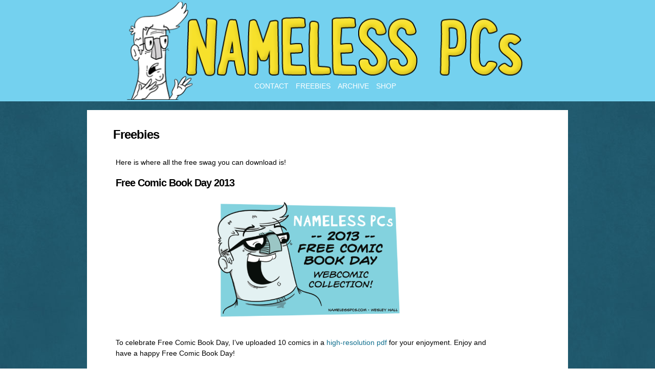

--- FILE ---
content_type: text/html; charset=UTF-8
request_url: https://namelesspcs.com/?page_id=754
body_size: 12210
content:
<!DOCTYPE html>
<html xmlns="http://www.w3.org/1999/xhtml" lang="en-US"> 
<head>
	<meta http-equiv="Content-Type" content="text/html; charset=UTF-8" />
	<link rel="stylesheet" href="https://namelesspcs.com/wp-content/themes/comicpress/style.css" type="text/css" media="screen" />
	<link rel="pingback" href="https://namelesspcs.com/xmlrpc.php" />
	<meta name="ComicPress" content="4.3" />
<title>Freebies &#8211; Nameless PCs</title>
<meta name='robots' content='max-image-preview:large' />
<script>window._wca = window._wca || [];</script>
<link rel='dns-prefetch' href='//stats.wp.com' />
<link rel='dns-prefetch' href='//secure.gravatar.com' />
<link rel='dns-prefetch' href='//v0.wordpress.com' />
<link rel="alternate" type="application/rss+xml" title="Nameless PCs &raquo; Feed" href="https://namelesspcs.com/?feed=rss2" />
<link rel="alternate" type="application/rss+xml" title="Nameless PCs &raquo; Comments Feed" href="https://namelesspcs.com/?feed=comments-rss2" />
<link rel="alternate" title="oEmbed (JSON)" type="application/json+oembed" href="https://namelesspcs.com/index.php?rest_route=%2Foembed%2F1.0%2Fembed&#038;url=https%3A%2F%2Fnamelesspcs.com%2F%3Fpage_id%3D754" />
<link rel="alternate" title="oEmbed (XML)" type="text/xml+oembed" href="https://namelesspcs.com/index.php?rest_route=%2Foembed%2F1.0%2Fembed&#038;url=https%3A%2F%2Fnamelesspcs.com%2F%3Fpage_id%3D754&#038;format=xml" />
<style id='wp-img-auto-sizes-contain-inline-css' type='text/css'>
img:is([sizes=auto i],[sizes^="auto," i]){contain-intrinsic-size:3000px 1500px}
/*# sourceURL=wp-img-auto-sizes-contain-inline-css */
</style>
<style id='wp-emoji-styles-inline-css' type='text/css'>

	img.wp-smiley, img.emoji {
		display: inline !important;
		border: none !important;
		box-shadow: none !important;
		height: 1em !important;
		width: 1em !important;
		margin: 0 0.07em !important;
		vertical-align: -0.1em !important;
		background: none !important;
		padding: 0 !important;
	}
/*# sourceURL=wp-emoji-styles-inline-css */
</style>
<style id='wp-block-library-inline-css' type='text/css'>
:root{--wp-block-synced-color:#7a00df;--wp-block-synced-color--rgb:122,0,223;--wp-bound-block-color:var(--wp-block-synced-color);--wp-editor-canvas-background:#ddd;--wp-admin-theme-color:#007cba;--wp-admin-theme-color--rgb:0,124,186;--wp-admin-theme-color-darker-10:#006ba1;--wp-admin-theme-color-darker-10--rgb:0,107,160.5;--wp-admin-theme-color-darker-20:#005a87;--wp-admin-theme-color-darker-20--rgb:0,90,135;--wp-admin-border-width-focus:2px}@media (min-resolution:192dpi){:root{--wp-admin-border-width-focus:1.5px}}.wp-element-button{cursor:pointer}:root .has-very-light-gray-background-color{background-color:#eee}:root .has-very-dark-gray-background-color{background-color:#313131}:root .has-very-light-gray-color{color:#eee}:root .has-very-dark-gray-color{color:#313131}:root .has-vivid-green-cyan-to-vivid-cyan-blue-gradient-background{background:linear-gradient(135deg,#00d084,#0693e3)}:root .has-purple-crush-gradient-background{background:linear-gradient(135deg,#34e2e4,#4721fb 50%,#ab1dfe)}:root .has-hazy-dawn-gradient-background{background:linear-gradient(135deg,#faaca8,#dad0ec)}:root .has-subdued-olive-gradient-background{background:linear-gradient(135deg,#fafae1,#67a671)}:root .has-atomic-cream-gradient-background{background:linear-gradient(135deg,#fdd79a,#004a59)}:root .has-nightshade-gradient-background{background:linear-gradient(135deg,#330968,#31cdcf)}:root .has-midnight-gradient-background{background:linear-gradient(135deg,#020381,#2874fc)}:root{--wp--preset--font-size--normal:16px;--wp--preset--font-size--huge:42px}.has-regular-font-size{font-size:1em}.has-larger-font-size{font-size:2.625em}.has-normal-font-size{font-size:var(--wp--preset--font-size--normal)}.has-huge-font-size{font-size:var(--wp--preset--font-size--huge)}.has-text-align-center{text-align:center}.has-text-align-left{text-align:left}.has-text-align-right{text-align:right}.has-fit-text{white-space:nowrap!important}#end-resizable-editor-section{display:none}.aligncenter{clear:both}.items-justified-left{justify-content:flex-start}.items-justified-center{justify-content:center}.items-justified-right{justify-content:flex-end}.items-justified-space-between{justify-content:space-between}.screen-reader-text{border:0;clip-path:inset(50%);height:1px;margin:-1px;overflow:hidden;padding:0;position:absolute;width:1px;word-wrap:normal!important}.screen-reader-text:focus{background-color:#ddd;clip-path:none;color:#444;display:block;font-size:1em;height:auto;left:5px;line-height:normal;padding:15px 23px 14px;text-decoration:none;top:5px;width:auto;z-index:100000}html :where(.has-border-color){border-style:solid}html :where([style*=border-top-color]){border-top-style:solid}html :where([style*=border-right-color]){border-right-style:solid}html :where([style*=border-bottom-color]){border-bottom-style:solid}html :where([style*=border-left-color]){border-left-style:solid}html :where([style*=border-width]){border-style:solid}html :where([style*=border-top-width]){border-top-style:solid}html :where([style*=border-right-width]){border-right-style:solid}html :where([style*=border-bottom-width]){border-bottom-style:solid}html :where([style*=border-left-width]){border-left-style:solid}html :where(img[class*=wp-image-]){height:auto;max-width:100%}:where(figure){margin:0 0 1em}html :where(.is-position-sticky){--wp-admin--admin-bar--position-offset:var(--wp-admin--admin-bar--height,0px)}@media screen and (max-width:600px){html :where(.is-position-sticky){--wp-admin--admin-bar--position-offset:0px}}

/*# sourceURL=wp-block-library-inline-css */
</style><style id='global-styles-inline-css' type='text/css'>
:root{--wp--preset--aspect-ratio--square: 1;--wp--preset--aspect-ratio--4-3: 4/3;--wp--preset--aspect-ratio--3-4: 3/4;--wp--preset--aspect-ratio--3-2: 3/2;--wp--preset--aspect-ratio--2-3: 2/3;--wp--preset--aspect-ratio--16-9: 16/9;--wp--preset--aspect-ratio--9-16: 9/16;--wp--preset--color--black: #000000;--wp--preset--color--cyan-bluish-gray: #abb8c3;--wp--preset--color--white: #ffffff;--wp--preset--color--pale-pink: #f78da7;--wp--preset--color--vivid-red: #cf2e2e;--wp--preset--color--luminous-vivid-orange: #ff6900;--wp--preset--color--luminous-vivid-amber: #fcb900;--wp--preset--color--light-green-cyan: #7bdcb5;--wp--preset--color--vivid-green-cyan: #00d084;--wp--preset--color--pale-cyan-blue: #8ed1fc;--wp--preset--color--vivid-cyan-blue: #0693e3;--wp--preset--color--vivid-purple: #9b51e0;--wp--preset--gradient--vivid-cyan-blue-to-vivid-purple: linear-gradient(135deg,rgb(6,147,227) 0%,rgb(155,81,224) 100%);--wp--preset--gradient--light-green-cyan-to-vivid-green-cyan: linear-gradient(135deg,rgb(122,220,180) 0%,rgb(0,208,130) 100%);--wp--preset--gradient--luminous-vivid-amber-to-luminous-vivid-orange: linear-gradient(135deg,rgb(252,185,0) 0%,rgb(255,105,0) 100%);--wp--preset--gradient--luminous-vivid-orange-to-vivid-red: linear-gradient(135deg,rgb(255,105,0) 0%,rgb(207,46,46) 100%);--wp--preset--gradient--very-light-gray-to-cyan-bluish-gray: linear-gradient(135deg,rgb(238,238,238) 0%,rgb(169,184,195) 100%);--wp--preset--gradient--cool-to-warm-spectrum: linear-gradient(135deg,rgb(74,234,220) 0%,rgb(151,120,209) 20%,rgb(207,42,186) 40%,rgb(238,44,130) 60%,rgb(251,105,98) 80%,rgb(254,248,76) 100%);--wp--preset--gradient--blush-light-purple: linear-gradient(135deg,rgb(255,206,236) 0%,rgb(152,150,240) 100%);--wp--preset--gradient--blush-bordeaux: linear-gradient(135deg,rgb(254,205,165) 0%,rgb(254,45,45) 50%,rgb(107,0,62) 100%);--wp--preset--gradient--luminous-dusk: linear-gradient(135deg,rgb(255,203,112) 0%,rgb(199,81,192) 50%,rgb(65,88,208) 100%);--wp--preset--gradient--pale-ocean: linear-gradient(135deg,rgb(255,245,203) 0%,rgb(182,227,212) 50%,rgb(51,167,181) 100%);--wp--preset--gradient--electric-grass: linear-gradient(135deg,rgb(202,248,128) 0%,rgb(113,206,126) 100%);--wp--preset--gradient--midnight: linear-gradient(135deg,rgb(2,3,129) 0%,rgb(40,116,252) 100%);--wp--preset--font-size--small: 13px;--wp--preset--font-size--medium: 20px;--wp--preset--font-size--large: 36px;--wp--preset--font-size--x-large: 42px;--wp--preset--spacing--20: 0.44rem;--wp--preset--spacing--30: 0.67rem;--wp--preset--spacing--40: 1rem;--wp--preset--spacing--50: 1.5rem;--wp--preset--spacing--60: 2.25rem;--wp--preset--spacing--70: 3.38rem;--wp--preset--spacing--80: 5.06rem;--wp--preset--shadow--natural: 6px 6px 9px rgba(0, 0, 0, 0.2);--wp--preset--shadow--deep: 12px 12px 50px rgba(0, 0, 0, 0.4);--wp--preset--shadow--sharp: 6px 6px 0px rgba(0, 0, 0, 0.2);--wp--preset--shadow--outlined: 6px 6px 0px -3px rgb(255, 255, 255), 6px 6px rgb(0, 0, 0);--wp--preset--shadow--crisp: 6px 6px 0px rgb(0, 0, 0);}:where(.is-layout-flex){gap: 0.5em;}:where(.is-layout-grid){gap: 0.5em;}body .is-layout-flex{display: flex;}.is-layout-flex{flex-wrap: wrap;align-items: center;}.is-layout-flex > :is(*, div){margin: 0;}body .is-layout-grid{display: grid;}.is-layout-grid > :is(*, div){margin: 0;}:where(.wp-block-columns.is-layout-flex){gap: 2em;}:where(.wp-block-columns.is-layout-grid){gap: 2em;}:where(.wp-block-post-template.is-layout-flex){gap: 1.25em;}:where(.wp-block-post-template.is-layout-grid){gap: 1.25em;}.has-black-color{color: var(--wp--preset--color--black) !important;}.has-cyan-bluish-gray-color{color: var(--wp--preset--color--cyan-bluish-gray) !important;}.has-white-color{color: var(--wp--preset--color--white) !important;}.has-pale-pink-color{color: var(--wp--preset--color--pale-pink) !important;}.has-vivid-red-color{color: var(--wp--preset--color--vivid-red) !important;}.has-luminous-vivid-orange-color{color: var(--wp--preset--color--luminous-vivid-orange) !important;}.has-luminous-vivid-amber-color{color: var(--wp--preset--color--luminous-vivid-amber) !important;}.has-light-green-cyan-color{color: var(--wp--preset--color--light-green-cyan) !important;}.has-vivid-green-cyan-color{color: var(--wp--preset--color--vivid-green-cyan) !important;}.has-pale-cyan-blue-color{color: var(--wp--preset--color--pale-cyan-blue) !important;}.has-vivid-cyan-blue-color{color: var(--wp--preset--color--vivid-cyan-blue) !important;}.has-vivid-purple-color{color: var(--wp--preset--color--vivid-purple) !important;}.has-black-background-color{background-color: var(--wp--preset--color--black) !important;}.has-cyan-bluish-gray-background-color{background-color: var(--wp--preset--color--cyan-bluish-gray) !important;}.has-white-background-color{background-color: var(--wp--preset--color--white) !important;}.has-pale-pink-background-color{background-color: var(--wp--preset--color--pale-pink) !important;}.has-vivid-red-background-color{background-color: var(--wp--preset--color--vivid-red) !important;}.has-luminous-vivid-orange-background-color{background-color: var(--wp--preset--color--luminous-vivid-orange) !important;}.has-luminous-vivid-amber-background-color{background-color: var(--wp--preset--color--luminous-vivid-amber) !important;}.has-light-green-cyan-background-color{background-color: var(--wp--preset--color--light-green-cyan) !important;}.has-vivid-green-cyan-background-color{background-color: var(--wp--preset--color--vivid-green-cyan) !important;}.has-pale-cyan-blue-background-color{background-color: var(--wp--preset--color--pale-cyan-blue) !important;}.has-vivid-cyan-blue-background-color{background-color: var(--wp--preset--color--vivid-cyan-blue) !important;}.has-vivid-purple-background-color{background-color: var(--wp--preset--color--vivid-purple) !important;}.has-black-border-color{border-color: var(--wp--preset--color--black) !important;}.has-cyan-bluish-gray-border-color{border-color: var(--wp--preset--color--cyan-bluish-gray) !important;}.has-white-border-color{border-color: var(--wp--preset--color--white) !important;}.has-pale-pink-border-color{border-color: var(--wp--preset--color--pale-pink) !important;}.has-vivid-red-border-color{border-color: var(--wp--preset--color--vivid-red) !important;}.has-luminous-vivid-orange-border-color{border-color: var(--wp--preset--color--luminous-vivid-orange) !important;}.has-luminous-vivid-amber-border-color{border-color: var(--wp--preset--color--luminous-vivid-amber) !important;}.has-light-green-cyan-border-color{border-color: var(--wp--preset--color--light-green-cyan) !important;}.has-vivid-green-cyan-border-color{border-color: var(--wp--preset--color--vivid-green-cyan) !important;}.has-pale-cyan-blue-border-color{border-color: var(--wp--preset--color--pale-cyan-blue) !important;}.has-vivid-cyan-blue-border-color{border-color: var(--wp--preset--color--vivid-cyan-blue) !important;}.has-vivid-purple-border-color{border-color: var(--wp--preset--color--vivid-purple) !important;}.has-vivid-cyan-blue-to-vivid-purple-gradient-background{background: var(--wp--preset--gradient--vivid-cyan-blue-to-vivid-purple) !important;}.has-light-green-cyan-to-vivid-green-cyan-gradient-background{background: var(--wp--preset--gradient--light-green-cyan-to-vivid-green-cyan) !important;}.has-luminous-vivid-amber-to-luminous-vivid-orange-gradient-background{background: var(--wp--preset--gradient--luminous-vivid-amber-to-luminous-vivid-orange) !important;}.has-luminous-vivid-orange-to-vivid-red-gradient-background{background: var(--wp--preset--gradient--luminous-vivid-orange-to-vivid-red) !important;}.has-very-light-gray-to-cyan-bluish-gray-gradient-background{background: var(--wp--preset--gradient--very-light-gray-to-cyan-bluish-gray) !important;}.has-cool-to-warm-spectrum-gradient-background{background: var(--wp--preset--gradient--cool-to-warm-spectrum) !important;}.has-blush-light-purple-gradient-background{background: var(--wp--preset--gradient--blush-light-purple) !important;}.has-blush-bordeaux-gradient-background{background: var(--wp--preset--gradient--blush-bordeaux) !important;}.has-luminous-dusk-gradient-background{background: var(--wp--preset--gradient--luminous-dusk) !important;}.has-pale-ocean-gradient-background{background: var(--wp--preset--gradient--pale-ocean) !important;}.has-electric-grass-gradient-background{background: var(--wp--preset--gradient--electric-grass) !important;}.has-midnight-gradient-background{background: var(--wp--preset--gradient--midnight) !important;}.has-small-font-size{font-size: var(--wp--preset--font-size--small) !important;}.has-medium-font-size{font-size: var(--wp--preset--font-size--medium) !important;}.has-large-font-size{font-size: var(--wp--preset--font-size--large) !important;}.has-x-large-font-size{font-size: var(--wp--preset--font-size--x-large) !important;}
/*# sourceURL=global-styles-inline-css */
</style>

<style id='classic-theme-styles-inline-css' type='text/css'>
/*! This file is auto-generated */
.wp-block-button__link{color:#fff;background-color:#32373c;border-radius:9999px;box-shadow:none;text-decoration:none;padding:calc(.667em + 2px) calc(1.333em + 2px);font-size:1.125em}.wp-block-file__button{background:#32373c;color:#fff;text-decoration:none}
/*# sourceURL=/wp-includes/css/classic-themes.min.css */
</style>
<link rel='stylesheet' id='woocommerce-layout-css' href='https://namelesspcs.com/wp-content/plugins/woocommerce/assets/css/woocommerce-layout.css?ver=10.4.3' type='text/css' media='all' />
<style id='woocommerce-layout-inline-css' type='text/css'>

	.infinite-scroll .woocommerce-pagination {
		display: none;
	}
/*# sourceURL=woocommerce-layout-inline-css */
</style>
<link rel='stylesheet' id='woocommerce-smallscreen-css' href='https://namelesspcs.com/wp-content/plugins/woocommerce/assets/css/woocommerce-smallscreen.css?ver=10.4.3' type='text/css' media='only screen and (max-width: 768px)' />
<link rel='stylesheet' id='woocommerce-general-css' href='https://namelesspcs.com/wp-content/plugins/woocommerce/assets/css/woocommerce.css?ver=10.4.3' type='text/css' media='all' />
<style id='woocommerce-inline-inline-css' type='text/css'>
.woocommerce form .form-row .required { visibility: visible; }
/*# sourceURL=woocommerce-inline-inline-css */
</style>
<link rel='stylesheet' id='woocommerce-pre-orders-main-css-css' href='https://namelesspcs.com/wp-content/plugins/pre-orders-for-woocommerce/media/css/main.css?ver=2.3' type='text/css' media='all' />
<link rel='stylesheet' id='comiceasel-style-css' href='https://namelesspcs.com/wp-content/plugins/comic-easel/css/comiceasel.css?ver=6.9' type='text/css' media='all' />
<link rel='stylesheet' id='comiceasel-navstyle-css' href='https://namelesspcs.com/wp-content/plugins/comic-easel/css/navstyle.css?ver=6.9' type='text/css' media='all' />
<script type="text/javascript" src="https://namelesspcs.com/wp-includes/js/jquery/jquery.min.js?ver=3.7.1" id="jquery-core-js"></script>
<script type="text/javascript" src="https://namelesspcs.com/wp-includes/js/jquery/jquery-migrate.min.js?ver=3.4.1" id="jquery-migrate-js"></script>
<script type="text/javascript" src="https://namelesspcs.com/wp-content/plugins/woocommerce/assets/js/jquery-blockui/jquery.blockUI.min.js?ver=2.7.0-wc.10.4.3" id="wc-jquery-blockui-js" defer="defer" data-wp-strategy="defer"></script>
<script type="text/javascript" id="wc-add-to-cart-js-extra">
/* <![CDATA[ */
var wc_add_to_cart_params = {"ajax_url":"/wp-admin/admin-ajax.php","wc_ajax_url":"/?wc-ajax=%%endpoint%%","i18n_view_cart":"View cart","cart_url":"https://namelesspcs.com/?page_id=3091","is_cart":"","cart_redirect_after_add":"no"};
//# sourceURL=wc-add-to-cart-js-extra
/* ]]> */
</script>
<script type="text/javascript" src="https://namelesspcs.com/wp-content/plugins/woocommerce/assets/js/frontend/add-to-cart.min.js?ver=10.4.3" id="wc-add-to-cart-js" defer="defer" data-wp-strategy="defer"></script>
<script type="text/javascript" src="https://namelesspcs.com/wp-content/plugins/woocommerce/assets/js/js-cookie/js.cookie.min.js?ver=2.1.4-wc.10.4.3" id="wc-js-cookie-js" defer="defer" data-wp-strategy="defer"></script>
<script type="text/javascript" id="woocommerce-js-extra">
/* <![CDATA[ */
var woocommerce_params = {"ajax_url":"/wp-admin/admin-ajax.php","wc_ajax_url":"/?wc-ajax=%%endpoint%%","i18n_password_show":"Show password","i18n_password_hide":"Hide password"};
//# sourceURL=woocommerce-js-extra
/* ]]> */
</script>
<script type="text/javascript" src="https://namelesspcs.com/wp-content/plugins/woocommerce/assets/js/frontend/woocommerce.min.js?ver=10.4.3" id="woocommerce-js" defer="defer" data-wp-strategy="defer"></script>
<script type="text/javascript" id="kk-script-js-extra">
/* <![CDATA[ */
var fetchCartItems = {"ajax_url":"https://namelesspcs.com/wp-admin/admin-ajax.php","action":"kk_wc_fetchcartitems","nonce":"351ef51d6a","currency":"USD"};
//# sourceURL=kk-script-js-extra
/* ]]> */
</script>
<script type="text/javascript" src="https://namelesspcs.com/wp-content/plugins/kliken-marketing-for-google/assets/kk-script.js?ver=6.9" id="kk-script-js"></script>
<script type="text/javascript" src="https://namelesspcs.com/wp-content/themes/comicpress/js/ddsmoothmenu.js?ver=6.9" id="ddsmoothmenu_js-js"></script>
<script type="text/javascript" src="https://namelesspcs.com/wp-content/themes/comicpress/js/menubar.js?ver=6.9" id="menubar_js-js"></script>
<script type="text/javascript" src="https://stats.wp.com/s-202603.js" id="woocommerce-analytics-js" defer="defer" data-wp-strategy="defer"></script>
<link rel="https://api.w.org/" href="https://namelesspcs.com/index.php?rest_route=/" /><link rel="alternate" title="JSON" type="application/json" href="https://namelesspcs.com/index.php?rest_route=/wp/v2/pages/754" /><link rel="EditURI" type="application/rsd+xml" title="RSD" href="https://namelesspcs.com/xmlrpc.php?rsd" />
<meta name="generator" content="WordPress 6.9" />
<meta name="generator" content="WooCommerce 10.4.3" />
<link rel="canonical" href="https://namelesspcs.com/?page_id=754" />
<link rel='shortlink' href='https://wp.me/P3kdxb-ca' />
	<style>img#wpstats{display:none}</style>
		<meta name="Comic-Easel" content="1.15" />
<meta name="Referrer" content="" />
<!--Customizer CSS-->
<style type="text/css">
	#page { width: 780px; max-width: 780px; }
	#add-width { width: 0px; }
	#content-column { width: 780px; max-width: 100%; }
	#sidebar-right { width: 204px; }
	#sidebar-left { width: 204px; }
	#page { background-color: #ffffff!important; }
	#header { background-color: #74d1ef!important; }
	#menubar-wrapper { background-color: #74d1ef!important; }
	#footer { background-color: #d1d1d1!important; }
	#comic-wrap { background-color: #ffffff!important; }
	.comic-nav a:link, .comic-nav a:visited { color: #FFFFFF!important; }
	.comic-nav a:hover { color: #F00!important; }
</style>
<!--/Customizer CSS-->
      <!-- Project Wonderful Ad Box Loader -->
<script type="text/javascript">
   (function(){function pw_load(){
      if(arguments.callee.z)return;else arguments.callee.z=true;
      var d=document;var s=d.createElement('script');
      var x=d.getElementsByTagName('script')[0];
      s.type='text/javascript';s.async=true;
      s.src='//www.projectwonderful.com/pwa.js';
      x.parentNode.insertBefore(s,x);}
   if (window.attachEvent){
    window.attachEvent('DOMContentLoaded',pw_load);
    window.attachEvent('onload',pw_load);}
   else{
    window.addEventListener('DOMContentLoaded',pw_load,false);
    window.addEventListener('load',pw_load,false);}})();
</script>
<!-- End Project Wonderful Ad Box Loader -->
	<noscript><style>.woocommerce-product-gallery{ opacity: 1 !important; }</style></noscript>
	<style type="text/css">
	#header { width: 807px; height: 200px; background: url('https://namelesspcs.com/wp-content/uploads/2015/04/cropped-banner.png') top center no-repeat; overflow: hidden; }
	#header h1, #header .description { display: none; }
</style>
	<style type="text/css" id="custom-background-css">
body.custom-background { background-color: #ffffff; background-image: url("https://namelesspcs.com/wp-content/uploads/2013/03/background-image.jpg"); background-position: left top; background-size: auto; background-repeat: repeat; background-attachment: scroll; }
</style>
	
<!-- Jetpack Open Graph Tags -->
<meta property="og:type" content="article" />
<meta property="og:title" content="Freebies" />
<meta property="og:url" content="https://namelesspcs.com/?page_id=754" />
<meta property="og:description" content="Here is where all the free swag you can download is! Free Comic Book Day 2013 To celebrate Free Comic Book Day, I&#8217;ve uploaded 10 comics in a high-resolution pdf for your enjoyment. Enjoy and …" />
<meta property="article:published_time" content="2013-04-13T18:41:10+00:00" />
<meta property="article:modified_time" content="2013-08-08T04:12:25+00:00" />
<meta property="og:site_name" content="Nameless PCs" />
<meta property="og:image" content="https://namelesspcs.com/wp-content/uploads/2013/04/Grand-Maw.jpg" />
<meta property="og:image:width" content="2550" />
<meta property="og:image:height" content="2217" />
<meta property="og:image:alt" content="" />
<meta property="og:locale" content="en_US" />
<meta name="twitter:text:title" content="Freebies" />
<meta name="twitter:image" content="https://namelesspcs.com/wp-content/uploads/2013/04/Grand-Maw.jpg?w=640" />
<meta name="twitter:card" content="summary_large_image" />

<!-- End Jetpack Open Graph Tags -->
		<style type="text/css" id="wp-custom-css">
			/*
Welcome to Custom CSS!

CSS (Cascading Style Sheets) is a kind of code that tells the browser how
to render a web page. You may delete these comments and get started with
your customizations.

By default, your stylesheet will be loaded after the theme stylesheets,
which means that your rules can take precedence and override the theme CSS
rules. Just write here what you want to change, you don't need to copy all
your theme's stylesheet content.
*/
body.scheme-boxed #page {
	border: 0 solid #000000;
	box-shadow: 0 0 0 #000000;
}

#page-wrap {
	overflow: hidden;
	max-width: 100%;
	z-index: 500;
	margin: 0 auto;
	height: auto;
	padding: 0;
	margin-bottom: -5px;
	background-color: #74d1ef;
}

#header {
	overflow: hidden;
	max-width: 100%;
	z-index: 500;
	position: absolute;
	margin: 0 auto;
	height: auto;
	margin-bottom: -24px;
}

#headerImage {
	margin: 0 auto;
	padding-top: 5px;
}

#page-wrap img {
	width: 800px;
	height: auto;
	display: block;
	margin-left: auto;
	margin-right: auto;
}

#subcontent-wrapper {
	padding: 30px 45px;
	overflow: hidden;
	width: 850px;
	background-color: #ffffff;
	margin: 0 auto;
}

#backgroundBar {
	clear: both;
	background-color: #106f8e;
	z-index: 1;
	width: 100%;
	display: block;
	margin: 0 auto;
}

#menubar-wrapper {
	width: 500px;
	margin: 0 auto;
}

#sidebar-right {
	float: right;
	width: 160px;
}

#comic img {
/* also subtract section padding (1.5rem) 
	margin: 0 -601.5rem; */
/* add back section padding (1.5rem) */
	padding: 1.75rem 1.5rem;
	background: #ffffff;
/* border has to be solid, not RGBa */
/* 9600px or equiv (600rem = 9600/16) 
	border-left: 600rem solid #ffffff;
	border-right: 600rem solid #ffffff; */
}

#comic {
	border: 0;
}

#header a {
	color: #f4ed78;
}

#sidebar-under-comic {
	text-align: center;
	margin-bottom: 15px;
/* background-color: #ffffff; */
}

.menu ul li a:link, .menu ul li a:visited {
	color: rgba(255,255,255,1);
}

.menu ul li ul li a {
	text-align: left;
	background: #fffffe;
/* background of menu items (default state)*/
}

body {
	margin: 0;
	font-family: Tahoma, Verdana, Segoe, sans-serif;
	font-size: 14px;
	color: #000;
}

a:link {
	color: #106f8e;
}

a:visited {
	color: #600;
}

a:hover {
	color: #f00;
}

#header .description {
	display: block;
	margin-left: -20px;
	margin-top: 157px;
	font-style: italic;
}

#sidebar-under-comic {
	padding: 20px 0;
	font-size: 16px;
	font-weight: bold;
}

.comic_navi_wrapper {
	display: table;
	border-collapse: collapse;
	text-align: center;
	margin: 0 auto;
	font-weight: bold;
	font-size: 16px;
}

.comic_navi_wrapper a {
	color: #fffffe;
}

h1, h1 a {
	margin: 0;
	padding: 3px;
	font-size: 50px;
	line-height: 44px;
	letter-spacing: 3px;
}

.comic_navi {
	padding: 5px 15px;
	background-color: #74d1ef;
	border: solid 1px #fffffe;
	position: absolute;
	margin-top: -30px;
	margin-left: -225px;
}

a.menunav-rss {
	display: inline-block;
	float: left;
	line-height: 25px;
	margin-left: -200px;
	overflow: hidden;
	padding: 0 4px;
	color: #fffffe;
}

.calendar-date {
	display: none;
}

.header-info {
	width: 100%;
	margin: 0 auto;
}

.description {
	display: none;
}

#menubar-wrapper {
	clear: both;
	text-transform: uppercase;
	line-height: 20px;
	height: 22px;
	color: #ffffff;
	width: 300px;
	position: relative;
	top: -35px;
}

.menu-container {
	float: center;
}

@media only screen and (max-width: 400px) {
	#comic img {
	/* also subtract section padding (1.5rem) */
		margin: 0 auto !important;
	/* add back section padding (1.5rem) */
		padding: 1.75rem 1.5rem;
		background: #ffffff;
	/* border has to be solid, not RGBa */
	/* 9600px or equiv (600rem = 9600/16) */
		border-left: 0 solid #ffffff !important;
		border-right: 0 solid #ffffff !important;
	}
	
	#page-wrap img {
		width: 100%;
		height: auto;
	}
}

/* Hide the additional information tab */
li.additional_information_tab {
    display: none !important;
}

/* Hide the additional information tab */
li.description_tab {
    display: none !important;
}

/* Hide the additional information tab */
sku_wrapper {
    display: none !important;
}

p {
	line-height: 150%;
	padding: 15px 0;
}

h1, h1 a {
	font-size: 45px;
	line-height: 55px;
	letter-spacing: 0px;
}		</style>
		<link rel='stylesheet' id='wc-blocks-style-css' href='https://namelesspcs.com/wp-content/plugins/woocommerce/assets/client/blocks/wc-blocks.css?ver=wc-10.4.3' type='text/css' media='all' />
</head>

<body class="wp-singular page-template-default page page-id-754 custom-background wp-theme-comicpress theme-comicpress woocommerce-no-js user-guest chrome page- pm day noon wed layout-ncl scheme-boxed">
<div id="page-wrap">
	<img src="http://namelesspcs.com/wp-content/uploads/2015/04/cropped-banner.png"/>
						<div id="page"></div>
			<div class="description"></div>
			<div class="clear"></div>
		</div>

		<div id="menubar-wrapper">
			<div class="menu-container">
								<div class="menu"><ul id="menu-bonus-bits" class="menu"><li id="menu-item-3105" class="menu-item menu-item-type-post_type menu-item-object-page menu-item-3105"><a href="https://namelesspcs.com/?page_id=26">Contact</a></li>
<li id="menu-item-3106" class="menu-item menu-item-type-post_type menu-item-object-page current-menu-item page_item page-item-754 current_page_item menu-item-3106"><a href="https://namelesspcs.com/?page_id=754" aria-current="page">Freebies</a></li>
<li id="menu-item-3107" class="menu-item menu-item-type-post_type menu-item-object-page menu-item-3107"><a href="https://namelesspcs.com/?page_id=35">Archive</a></li>
<li id="menu-item-3108" class="menu-item menu-item-type-post_type menu-item-object-page menu-item-3108"><a href="https://namelesspcs.com/?page_id=3090">Shop</a></li>
</ul></div>				<div class="menunav">
																			</div>
				<div class="clear"></div>
			</div>
			<div class="clear"></div>
		</div>
	<div id="content-wrapper">
	
			
	<div id="subcontent-wrapper">
		<div id="content-column">
						<div id="content" class="narrowcolumn">
								<article id="post-754" class="post-754 page type-page status-publish hentry uentry postonpage-1 odd post-author-namelesspc">
	<div class="post-content">
		<div class="post-info">
			<h2 class="page-title">Freebies</h2>
			<div class="post-text">
						</div>
			<div class="clear"></div>
		</div>
		<div class="entry">
			<p>Here is where all the free swag you can download is!</p>
<h3>Free Comic Book Day 2013</h3>
<p style="text-align: center;"><a href="https://namelesspcs.com/wp-content/uploads/2013/04/NamelessPCs-FreeComic.pdf"><img fetchpriority="high" decoding="async" class=" wp-image-824 aligncenter" alt="Screen shot 2013-05-03 at 11.59.37 PM" src="https://namelesspcs.com/wp-content/uploads/2013/04/Screen-shot-2013-05-03-at-11.59.37-PM.png" width="375" height="242" srcset="https://namelesspcs.com/wp-content/uploads/2013/04/Screen-shot-2013-05-03-at-11.59.37-PM.png 695w, https://namelesspcs.com/wp-content/uploads/2013/04/Screen-shot-2013-05-03-at-11.59.37-PM-600x388.png 600w, https://namelesspcs.com/wp-content/uploads/2013/04/Screen-shot-2013-05-03-at-11.59.37-PM-300x193.png 300w" sizes="(max-width: 375px) 100vw, 375px" /></a></p>
<p>To celebrate Free Comic Book Day, I&#8217;ve uploaded 10 comics in a <a href="https://namelesspcs.com/wp-content/uploads/2013/04/NamelessPCs-FreeComic.pdf">high-resolution pdf</a> for your enjoyment. Enjoy and have a happy Free Comic Book Day!</p>
<h3>The Dicies</h3>
<p><a href="https://namelesspcs.com/wp-content/uploads/2013/04/dicies.png"><img decoding="async" class="alignnone size-large wp-image-756" alt="dicies" src="https://namelesspcs.com/wp-content/uploads/2013/04/dicies-753x1024.png" width="500" height="679" srcset="https://namelesspcs.com/wp-content/uploads/2013/04/dicies-753x1024.png 753w, https://namelesspcs.com/wp-content/uploads/2013/04/dicies-600x815.png 600w, https://namelesspcs.com/wp-content/uploads/2013/04/dicies-220x300.png 220w, https://namelesspcs.com/wp-content/uploads/2013/04/dicies.png 1577w" sizes="(max-width: 500px) 100vw, 500px" /></a></p>
<p>These are a set of paper craft dice that you can make to &#8220;reward&#8221; your players during D&amp;D. Right now I&#8217;ve made three, but let me know if you want to see more and I&#8217;ll make some more! Enjoy!!</p>
<p>Printable PDF layouts:</p>
<p><a href="https://namelesspcs.com/wp-content/uploads/2013/04/swing-batter-dicie.pdf">SWING BATTER, BATTER SWING (First Critical Failure of the Year)</a><br />
<a href="https://namelesspcs.com/wp-content/uploads/2013/04/Blood-Thirsty-d20.pdf">BLOOD THIRSTY D20 (First Crit of the Year)</a><br />
<a href="https://namelesspcs.com/wp-content/uploads/2013/04/going-going-gone_d20.pdf">GOING GOING GONE (First Dead Character of the Year Award)</a></p>
<h3></h3>
<h3>Name This PC Contest Winners</h3>
<p><strong>Week 1:</strong><br />
&#8220;<em>Berin Breaknose Son of Grijolf Noneck Son of Shieldmaiden Hielga&#8221;</em><br />
as named by Matt</p>
<div id="attachment_932" style="width: 310px" class="wp-caption alignnone"><a href="https://namelesspcs.com/wp-content/uploads/2013/04/Berin_Breaknose.jpg"><img decoding="async" aria-describedby="caption-attachment-932" class="size-medium wp-image-932 " alt="bearded-fellow" src="https://namelesspcs.com/wp-content/uploads/2013/06/bearded-fellow-300x300.jpg" width="300" height="300" srcset="https://namelesspcs.com/wp-content/uploads/2013/06/bearded-fellow-300x300.jpg 300w, https://namelesspcs.com/wp-content/uploads/2013/06/bearded-fellow-100x100.jpg 100w, https://namelesspcs.com/wp-content/uploads/2013/06/bearded-fellow-600x600.jpg 600w, https://namelesspcs.com/wp-content/uploads/2013/06/bearded-fellow-150x150.jpg 150w, https://namelesspcs.com/wp-content/uploads/2013/06/bearded-fellow.jpg 700w" sizes="(max-width: 300px) 100vw, 300px" /></a><p id="caption-attachment-932" class="wp-caption-text">Click to download a high resolution portrait</p></div>
<p>&nbsp;</p>
<p><strong>Week 2:</strong><br />
<em>&#8220;Martha Marigold, faithful servant of the Goddess of Blueberry Pie&#8221;</em><br />
as named by Jeremy</p>
<div id="attachment_975" style="width: 310px" class="wp-caption alignnone"><a href="https://namelesspcs.com/wp-content/uploads/2013/04/Martha-MerriGold.jpg"><img loading="lazy" decoding="async" aria-describedby="caption-attachment-975" class="size-medium wp-image-975" alt="Martha-MerriGold" src="https://namelesspcs.com/wp-content/uploads/2013/04/Martha-MerriGold-300x271.jpg" width="300" height="271" srcset="https://namelesspcs.com/wp-content/uploads/2013/04/Martha-MerriGold-300x271.jpg 300w, https://namelesspcs.com/wp-content/uploads/2013/04/Martha-MerriGold-600x544.jpg 600w, https://namelesspcs.com/wp-content/uploads/2013/04/Martha-MerriGold-1024x927.jpg 1024w" sizes="auto, (max-width: 300px) 100vw, 300px" /></a><p id="caption-attachment-975" class="wp-caption-text">Click to download a high resolution portrait</p></div>
<p>&nbsp;</p>
<p><strong>Week 3:</strong></p>
<p><em>&#8220;Irvine Ferrousette the III of the Circle of the Short-Tempered, Master of the Profane&#8221;</em><br />
as named by Amarthis</p>
<div id="attachment_999" style="width: 310px" class="wp-caption alignnone"><a href="https://namelesspcs.com/wp-content/uploads/2013/04/Irvine_Ferrousette.jpg"><img loading="lazy" decoding="async" aria-describedby="caption-attachment-999" alt="cursing-wizard" src="https://namelesspcs.com/wp-content/uploads/2013/04/Irvine_Ferrousette.jpg" width="300" height="365" /></a><p id="caption-attachment-999" class="wp-caption-text">Click to download a high resolution portrait</p></div>
<p>&nbsp;</p>
<p><strong>Week 4:</strong></p>
<p><em>Dratch Glubmantle, Servant of the Deep Ftagh</em><br />
as named by RaiseDead</p>
<div id="attachment_1026" style="width: 310px" class="wp-caption alignnone"><a href="https://namelesspcs.com/wp-content/uploads/2013/04/Dratch-Glubmantle.jpg"><img loading="lazy" decoding="async" aria-describedby="caption-attachment-1026" class=" wp-image-1026  " alt="Dratch-Glubmantle" src="https://namelesspcs.com/wp-content/uploads/2013/04/Dratch-Glubmantle.jpg" width="300" height="544" /></a><p id="caption-attachment-1026" class="wp-caption-text">Click to download a high resolution portrait</p></div>
<p>&nbsp;</p>
<p><strong>Week 5:</strong></p>
<p><em>Shinya Hearthblood of the Darksound Harp<br />
</em>as named by Jay</p>
<div id="attachment_1052" style="width: 310px" class="wp-caption alignnone"><a href="https://namelesspcs.com/wp-content/uploads/2013/04/ShinyaHearthblood.jpg"><img loading="lazy" decoding="async" aria-describedby="caption-attachment-1052" class="size-medium wp-image-1052" alt="ShinyaHearthblood" src="https://namelesspcs.com/wp-content/uploads/2013/04/ShinyaHearthblood-300x296.jpg" width="300" height="296" srcset="https://namelesspcs.com/wp-content/uploads/2013/04/ShinyaHearthblood-300x296.jpg 300w, https://namelesspcs.com/wp-content/uploads/2013/04/ShinyaHearthblood-100x100.jpg 100w, https://namelesspcs.com/wp-content/uploads/2013/04/ShinyaHearthblood-600x593.jpg 600w, https://namelesspcs.com/wp-content/uploads/2013/04/ShinyaHearthblood-1024x1011.jpg 1024w" sizes="auto, (max-width: 300px) 100vw, 300px" /></a><p id="caption-attachment-1052" class="wp-caption-text">Click to download a high resolution portrait</p></div>
<p><strong>Week 6:</strong><br />
<em>Urgnog the Bloodied</em><br />
as named by Sorcerer Blob</p>
<div id="attachment_1075" style="width: 310px" class="wp-caption alignnone"><a href="https://namelesspcs.com/wp-content/uploads/2013/07/Urgnog-the-Bloodied.jpg"><img loading="lazy" decoding="async" aria-describedby="caption-attachment-1075" class="size-full wp-image-1075" alt="Urgnog the Bloodied" src="https://namelesspcs.com/wp-content/uploads/2013/07/Urgnog-the-Bloodied.jpg" width="300" height="400" /></a><p id="caption-attachment-1075" class="wp-caption-text">Click to download a high resolution portrait</p></div>
<p><strong>Week 7:</strong><br />
<em>Grand Maw, Templar of the six stalks, and protector of the secrets of the piercing stare</em><br />
as named by Matt</p>
<div id="attachment_1096" style="width: 310px" class="wp-caption alignnone"><a href="https://namelesspcs.com/wp-content/uploads/2013/04/Grand-Maw.jpg"><img loading="lazy" decoding="async" aria-describedby="caption-attachment-1096" class="size-full wp-image-1096" alt="beholder-knight" src="https://namelesspcs.com/wp-content/uploads/2013/04/Grand-Maw.jpg" width="300" height="261" srcset="https://namelesspcs.com/wp-content/uploads/2013/04/Grand-Maw.jpg 2550w, https://namelesspcs.com/wp-content/uploads/2013/04/Grand-Maw-600x522.jpg 600w" sizes="auto, (max-width: 300px) 100vw, 300px" /></a><p id="caption-attachment-1096" class="wp-caption-text">Click to download a high resolution portrait</p></div>
<p>&nbsp;</p>
<p><strong>Week 8:</strong><br />
<em>Kar’lashan Aer-norg, Exile of the Elven Shadowrunners</em><br />
as named by Ryan</p>
<div id="attachment_1121" style="width: 310px" class="wp-caption alignnone"><a href="https://namelesspcs.com/wp-content/uploads/2013/04/Elven-Shadowrunner-LARGE.jpg"><img loading="lazy" decoding="async" aria-describedby="caption-attachment-1121" class="size-medium wp-image-1121" alt="Print" src="https://namelesspcs.com/wp-content/uploads/2013/04/Elven-Shadowrunner-LARGE-300x300.jpg" width="300" height="300" srcset="https://namelesspcs.com/wp-content/uploads/2013/04/Elven-Shadowrunner-LARGE-300x300.jpg 300w, https://namelesspcs.com/wp-content/uploads/2013/04/Elven-Shadowrunner-LARGE-100x100.jpg 100w, https://namelesspcs.com/wp-content/uploads/2013/04/Elven-Shadowrunner-LARGE-600x600.jpg 600w, https://namelesspcs.com/wp-content/uploads/2013/04/Elven-Shadowrunner-LARGE-150x150.jpg 150w, https://namelesspcs.com/wp-content/uploads/2013/04/Elven-Shadowrunner-LARGE.jpg 1500w" sizes="auto, (max-width: 300px) 100vw, 300px" /></a><p id="caption-attachment-1121" class="wp-caption-text">Click to download a high resolution portrait</p></div>
			<div class="clear"></div>
		</div>
		<div class="clear"></div>
			</div>
</article>
								</div>
		</div>
		<div class="clear"></div>
	</div>
</div>
		<footer id="footer">
				<div id="footer-sidebar-wrapper">
				</div>
		<div class="clear"></div>
		<div id="footer-menubar-wrapper">
						<div class="clear"></div>
		</div>
		<p class="copyright-info">
&copy;2010-2020 <a href="Wesley Hall">Nameless PCs</a> <span class="footer-pipe">|</span> Powered by <a href="http://wordpress.org/">WordPress</a> with <a href="http://frumph.net">ComicPress</a>
<span class="footer-subscribe"><span class="footer-pipe">|</span> Subscribe: <a href="https://namelesspcs.com/?feed=rss2">RSS</a>
</span>
<span class="footer-uptotop"><span class="footer-pipe">|</span> <a href="" onclick="scrollup(); return false;">Back to Top &uarr;</a></span>
</p>
			</footer>	
		</div> <!-- // #page -->
</div> <!-- / #page-wrap -->
	<script type='text/javascript'>
		(function () {
			var c = document.body.className;
			c = c.replace(/woocommerce-no-js/, 'woocommerce-js');
			document.body.className = c;
		})();
	</script>
	<script type="text/javascript" src="https://namelesspcs.com/wp-content/plugins/comic-easel/js/keynav.js" id="ceo_keynav-js"></script>
<script type="text/javascript" src="https://namelesspcs.com/wp-includes/js/jquery/ui/core.min.js?ver=1.13.3" id="jquery-ui-core-js"></script>
<script type="text/javascript" src="https://namelesspcs.com/wp-includes/js/jquery/ui/datepicker.min.js?ver=1.13.3" id="jquery-ui-datepicker-js"></script>
<script type="text/javascript" id="jquery-ui-datepicker-js-after">
/* <![CDATA[ */
jQuery(function(jQuery){jQuery.datepicker.setDefaults({"closeText":"Close","currentText":"Today","monthNames":["January","February","March","April","May","June","July","August","September","October","November","December"],"monthNamesShort":["Jan","Feb","Mar","Apr","May","Jun","Jul","Aug","Sep","Oct","Nov","Dec"],"nextText":"Next","prevText":"Previous","dayNames":["Sunday","Monday","Tuesday","Wednesday","Thursday","Friday","Saturday"],"dayNamesShort":["Sun","Mon","Tue","Wed","Thu","Fri","Sat"],"dayNamesMin":["S","M","T","W","T","F","S"],"dateFormat":"MM d, yy","firstDay":1,"isRTL":false});});
//# sourceURL=jquery-ui-datepicker-js-after
/* ]]> */
</script>
<script type="text/javascript" src="https://namelesspcs.com/wp-content/plugins/pre-orders-for-woocommerce/media/js/date-picker.js?ver=2.3" id="preorders-field-date-js-js"></script>
<script type="text/javascript" id="preorders-main-js-js-extra">
/* <![CDATA[ */
var DBData = {"default_add_to_cart_text":"Add to cart","preorders_add_to_cart_text":"Preorder Now!"};
//# sourceURL=preorders-main-js-js-extra
/* ]]> */
</script>
<script type="text/javascript" src="https://namelesspcs.com/wp-content/plugins/pre-orders-for-woocommerce/media/js/main.js?ver=2.3" id="preorders-main-js-js"></script>
<script type="text/javascript" id="mailchimp-woocommerce-js-extra">
/* <![CDATA[ */
var mailchimp_public_data = {"site_url":"https://namelesspcs.com","ajax_url":"https://namelesspcs.com/wp-admin/admin-ajax.php","disable_carts":"","subscribers_only":"","language":"en","allowed_to_set_cookies":"1"};
//# sourceURL=mailchimp-woocommerce-js-extra
/* ]]> */
</script>
<script type="text/javascript" src="https://namelesspcs.com/wp-content/plugins/mailchimp-for-woocommerce/public/js/mailchimp-woocommerce-public.min.js?ver=5.5.1.07" id="mailchimp-woocommerce-js"></script>
<script type="text/javascript" src="https://namelesspcs.com/wp-content/themes/comicpress/js/scroll.js" id="comicpress_scroll-js"></script>
<script type="text/javascript" src="https://namelesspcs.com/wp-includes/js/dist/vendor/wp-polyfill.min.js?ver=3.15.0" id="wp-polyfill-js"></script>
<script type="text/javascript" src="https://namelesspcs.com/wp-content/plugins/jetpack/jetpack_vendor/automattic/woocommerce-analytics/build/woocommerce-analytics-client.js?minify=false&amp;ver=75adc3c1e2933e2c8c6a" id="woocommerce-analytics-client-js" defer="defer" data-wp-strategy="defer"></script>
<script type="text/javascript" src="https://namelesspcs.com/wp-content/plugins/woocommerce/assets/js/sourcebuster/sourcebuster.min.js?ver=10.4.3" id="sourcebuster-js-js"></script>
<script type="text/javascript" id="wc-order-attribution-js-extra">
/* <![CDATA[ */
var wc_order_attribution = {"params":{"lifetime":1.0e-5,"session":30,"base64":false,"ajaxurl":"https://namelesspcs.com/wp-admin/admin-ajax.php","prefix":"wc_order_attribution_","allowTracking":true},"fields":{"source_type":"current.typ","referrer":"current_add.rf","utm_campaign":"current.cmp","utm_source":"current.src","utm_medium":"current.mdm","utm_content":"current.cnt","utm_id":"current.id","utm_term":"current.trm","utm_source_platform":"current.plt","utm_creative_format":"current.fmt","utm_marketing_tactic":"current.tct","session_entry":"current_add.ep","session_start_time":"current_add.fd","session_pages":"session.pgs","session_count":"udata.vst","user_agent":"udata.uag"}};
//# sourceURL=wc-order-attribution-js-extra
/* ]]> */
</script>
<script type="text/javascript" src="https://namelesspcs.com/wp-content/plugins/woocommerce/assets/js/frontend/order-attribution.min.js?ver=10.4.3" id="wc-order-attribution-js"></script>
<script type="text/javascript" id="jetpack-stats-js-before">
/* <![CDATA[ */
_stq = window._stq || [];
_stq.push([ "view", JSON.parse("{\"v\":\"ext\",\"blog\":\"49147597\",\"post\":\"754\",\"tz\":\"-5\",\"srv\":\"namelesspcs.com\",\"j\":\"1:15.3.1\"}") ]);
_stq.push([ "clickTrackerInit", "49147597", "754" ]);
//# sourceURL=jetpack-stats-js-before
/* ]]> */
</script>
<script type="text/javascript" src="https://stats.wp.com/e-202603.js" id="jetpack-stats-js" defer="defer" data-wp-strategy="defer"></script>
<script id="wp-emoji-settings" type="application/json">
{"baseUrl":"https://s.w.org/images/core/emoji/17.0.2/72x72/","ext":".png","svgUrl":"https://s.w.org/images/core/emoji/17.0.2/svg/","svgExt":".svg","source":{"concatemoji":"https://namelesspcs.com/wp-includes/js/wp-emoji-release.min.js?ver=6.9"}}
</script>
<script type="module">
/* <![CDATA[ */
/*! This file is auto-generated */
const a=JSON.parse(document.getElementById("wp-emoji-settings").textContent),o=(window._wpemojiSettings=a,"wpEmojiSettingsSupports"),s=["flag","emoji"];function i(e){try{var t={supportTests:e,timestamp:(new Date).valueOf()};sessionStorage.setItem(o,JSON.stringify(t))}catch(e){}}function c(e,t,n){e.clearRect(0,0,e.canvas.width,e.canvas.height),e.fillText(t,0,0);t=new Uint32Array(e.getImageData(0,0,e.canvas.width,e.canvas.height).data);e.clearRect(0,0,e.canvas.width,e.canvas.height),e.fillText(n,0,0);const a=new Uint32Array(e.getImageData(0,0,e.canvas.width,e.canvas.height).data);return t.every((e,t)=>e===a[t])}function p(e,t){e.clearRect(0,0,e.canvas.width,e.canvas.height),e.fillText(t,0,0);var n=e.getImageData(16,16,1,1);for(let e=0;e<n.data.length;e++)if(0!==n.data[e])return!1;return!0}function u(e,t,n,a){switch(t){case"flag":return n(e,"\ud83c\udff3\ufe0f\u200d\u26a7\ufe0f","\ud83c\udff3\ufe0f\u200b\u26a7\ufe0f")?!1:!n(e,"\ud83c\udde8\ud83c\uddf6","\ud83c\udde8\u200b\ud83c\uddf6")&&!n(e,"\ud83c\udff4\udb40\udc67\udb40\udc62\udb40\udc65\udb40\udc6e\udb40\udc67\udb40\udc7f","\ud83c\udff4\u200b\udb40\udc67\u200b\udb40\udc62\u200b\udb40\udc65\u200b\udb40\udc6e\u200b\udb40\udc67\u200b\udb40\udc7f");case"emoji":return!a(e,"\ud83e\u1fac8")}return!1}function f(e,t,n,a){let r;const o=(r="undefined"!=typeof WorkerGlobalScope&&self instanceof WorkerGlobalScope?new OffscreenCanvas(300,150):document.createElement("canvas")).getContext("2d",{willReadFrequently:!0}),s=(o.textBaseline="top",o.font="600 32px Arial",{});return e.forEach(e=>{s[e]=t(o,e,n,a)}),s}function r(e){var t=document.createElement("script");t.src=e,t.defer=!0,document.head.appendChild(t)}a.supports={everything:!0,everythingExceptFlag:!0},new Promise(t=>{let n=function(){try{var e=JSON.parse(sessionStorage.getItem(o));if("object"==typeof e&&"number"==typeof e.timestamp&&(new Date).valueOf()<e.timestamp+604800&&"object"==typeof e.supportTests)return e.supportTests}catch(e){}return null}();if(!n){if("undefined"!=typeof Worker&&"undefined"!=typeof OffscreenCanvas&&"undefined"!=typeof URL&&URL.createObjectURL&&"undefined"!=typeof Blob)try{var e="postMessage("+f.toString()+"("+[JSON.stringify(s),u.toString(),c.toString(),p.toString()].join(",")+"));",a=new Blob([e],{type:"text/javascript"});const r=new Worker(URL.createObjectURL(a),{name:"wpTestEmojiSupports"});return void(r.onmessage=e=>{i(n=e.data),r.terminate(),t(n)})}catch(e){}i(n=f(s,u,c,p))}t(n)}).then(e=>{for(const n in e)a.supports[n]=e[n],a.supports.everything=a.supports.everything&&a.supports[n],"flag"!==n&&(a.supports.everythingExceptFlag=a.supports.everythingExceptFlag&&a.supports[n]);var t;a.supports.everythingExceptFlag=a.supports.everythingExceptFlag&&!a.supports.flag,a.supports.everything||((t=a.source||{}).concatemoji?r(t.concatemoji):t.wpemoji&&t.twemoji&&(r(t.twemoji),r(t.wpemoji)))});
//# sourceURL=https://namelesspcs.com/wp-includes/js/wp-emoji-loader.min.js
/* ]]> */
</script>
		<script type="text/javascript">
			(function() {
				window.wcAnalytics = window.wcAnalytics || {};
				const wcAnalytics = window.wcAnalytics;

				// Set the assets URL for webpack to find the split assets.
				wcAnalytics.assets_url = 'https://namelesspcs.com/wp-content/plugins/jetpack/jetpack_vendor/automattic/woocommerce-analytics/src/../build/';

				// Set the REST API tracking endpoint URL.
				wcAnalytics.trackEndpoint = 'https://namelesspcs.com/index.php?rest_route=/woocommerce-analytics/v1/track';

				// Set common properties for all events.
				wcAnalytics.commonProps = {"blog_id":49147597,"store_id":"3093632e-8cc6-4614-b938-0e8e725223f0","ui":null,"url":"https://namelesspcs.com","woo_version":"10.4.3","wp_version":"6.9","store_admin":0,"device":"desktop","store_currency":"USD","timezone":"-05:00","is_guest":1};

				// Set the event queue.
				wcAnalytics.eventQueue = [];

				// Features.
				wcAnalytics.features = {
					ch: false,
					sessionTracking: false,
					proxy: false,
				};

				wcAnalytics.breadcrumbs = ["Freebies"];

				// Page context flags.
				wcAnalytics.pages = {
					isAccountPage: false,
					isCart: false,
				};
			})();
		</script>
		</body>
</html>